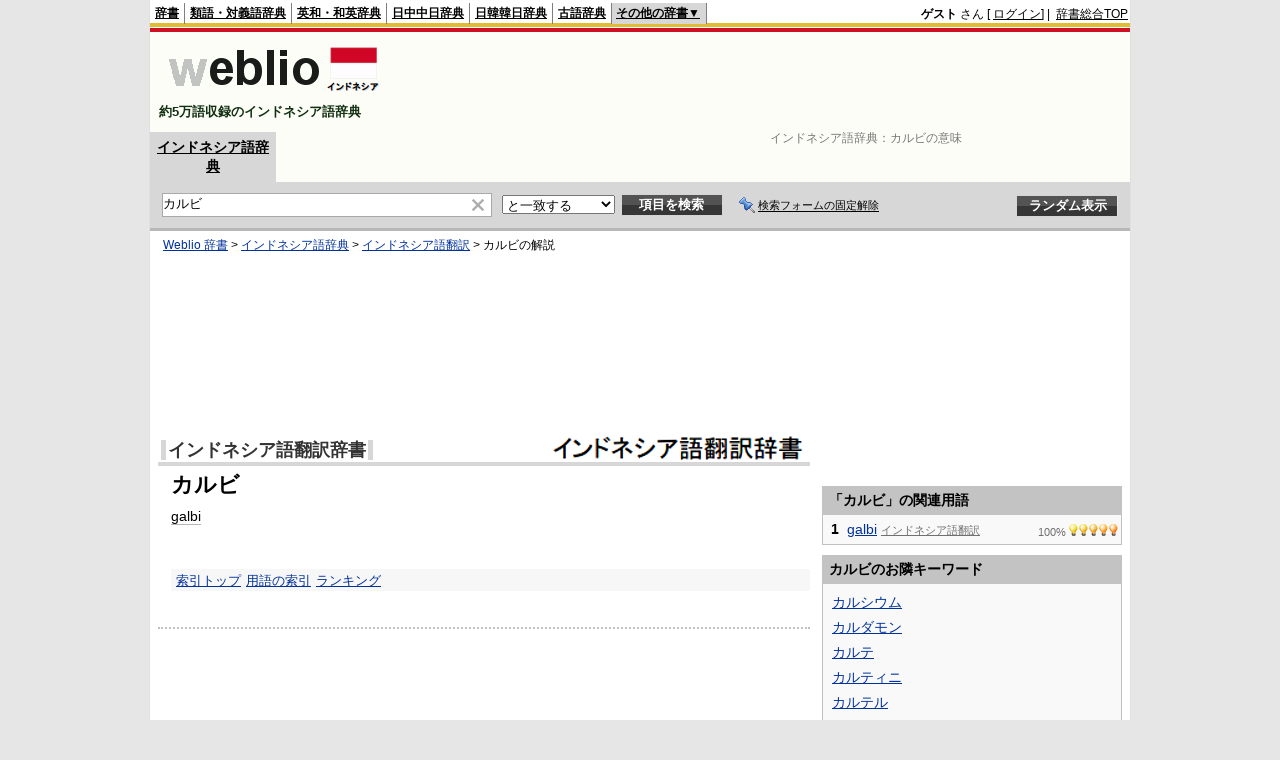

--- FILE ---
content_type: text/html; charset=utf-8
request_url: https://www.google.com/recaptcha/api2/aframe
body_size: 264
content:
<!DOCTYPE HTML><html><head><meta http-equiv="content-type" content="text/html; charset=UTF-8"></head><body><script nonce="qaTbnLFsoHpM898rXmyNTA">/** Anti-fraud and anti-abuse applications only. See google.com/recaptcha */ try{var clients={'sodar':'https://pagead2.googlesyndication.com/pagead/sodar?'};window.addEventListener("message",function(a){try{if(a.source===window.parent){var b=JSON.parse(a.data);var c=clients[b['id']];if(c){var d=document.createElement('img');d.src=c+b['params']+'&rc='+(localStorage.getItem("rc::a")?sessionStorage.getItem("rc::b"):"");window.document.body.appendChild(d);sessionStorage.setItem("rc::e",parseInt(sessionStorage.getItem("rc::e")||0)+1);localStorage.setItem("rc::h",'1765552568765');}}}catch(b){}});window.parent.postMessage("_grecaptcha_ready", "*");}catch(b){}</script></body></html>